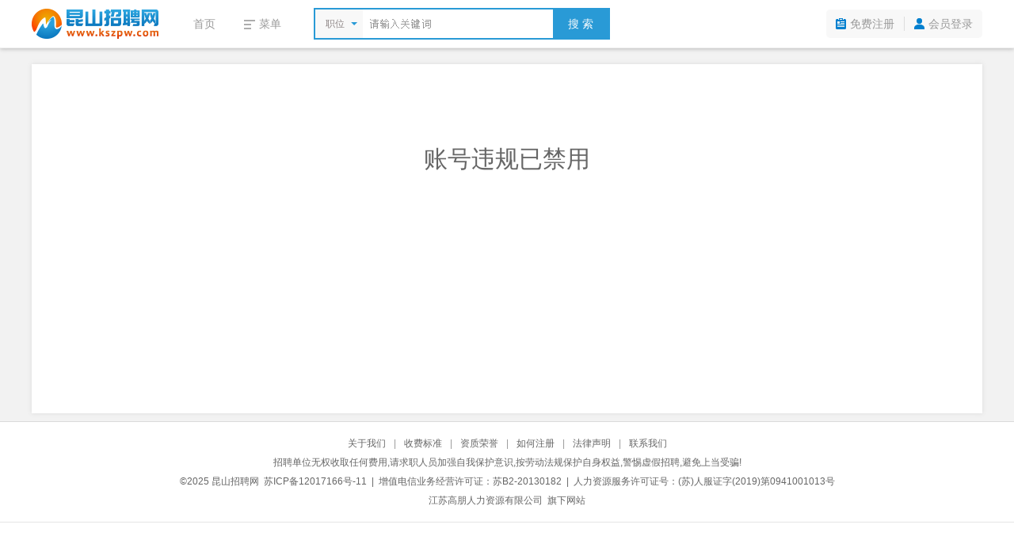

--- FILE ---
content_type: text/html; charset=utf-8
request_url: https://www.kszpw.com/jobs/43418.htm
body_size: 3799
content:
<!DOCTYPE html PUBLIC "-//W3C//DTD XHTML 1.0 Transitional//EN" "http://www.w3.org/TR/xhtml1/DTD/xhtml1-transitional.dtd">
<html xmlns="http://www.w3.org/1999/xhtml">
<head>
<meta http-equiv="Content-Type" content="text/html; charset=utf-8" />
<title>夜班机动保洁 -  - 昆山招聘网</title>
<meta name="keywords" content="夜班机动保洁," />
<meta name="description" content="招聘夜班机动保洁" />
<link rel="stylesheet" type="text/css" href="//res.yccnc.com/templates/default/css/common.css?2024080801" />
<link rel="stylesheet" type="text/css" href="//res.yccnc.com/templates/tpl_company/default/style.css" />
<script type="text/javascript" src="//res.yccnc.com/templates/default/js/jquery.min.js"></script>
<script type="text/javascript" src="//res.yccnc.com/templates/default/js/layer/layer.js"></script>
</head>
<body>
<div class="header">
	<div class="sub-head-wrap clearfix">
		<div class="head_left">
			<a class="logo" href="/"><img src="https://gaopeng-1251356282.cos.ap-shanghai.myqcloud.com/data/kszpw/images/logo_s.png" alt="昆山招聘网" border="0" align="absmiddle" /></a>
			<div class="menu_wrap">
				<ul class="clearfix">
					<li><a href="/">首页</a></li>
					<li>
						<div class="dt"><i class="ic_menu"></i><span>菜单</span></div>
						<div class="dd">
																														<a href="/jobs/" target="_self">招聘信息</a>												<a href="/resume/" target="_self">求职简历</a>												<a href="/company/" target="_self">企业列表</a>												<a href="/notice/" target="_self">公招信息</a>												<a href="/jobs/jobs-map.php" target="_self">地图找工作</a>												<a href="/hrtools/" target="_self">HR工具箱</a>												<a href="/app/" target="_blank">APP下载</a>												</div>
					</li>
				</ul>
			</div>
			<div class="search_wrap">
				<form id="search_form" method="get" action="/jobs/">
					<div class="selecter">
						<div class="label">
							<i class="search-icon"></i>
							<label>职位</label>
						</div>
						<div class="search-type-drop">
						<a href="javascript:;" data-v="1" style="display:none">职位</a>
						<a href="javascript:;" data-v="2">公司</a>
						</div>
					</div>
					<input type="hidden" id="keytype" name="keytype" value="1" />
					<div class="searchInput">
						<input class="active" id="key" name="key" type="text" autocomplete="off" />
					</div>
					<button>搜 索</button>
				</form>
			</div>
		</div>
		<div class="head-user">
			<ul>
								<li class="reg"><a href="/user/reg.php">免费注册</a></li>
				<li class="spacer"></li>
				<li class="login"><a href="/user/login.php">会员登录</a></li>
							</ul>
		</div>
	</div>
</div>
<script type="text/javascript">
$(document).ready(function()
{
	// 展开搜索类型
	$('.menu_wrap li').hover(function(){
		$(this).addClass('hover');
		$(this).find('.dd').show();
	}, function(){
		$(this).removeClass('hover');
		$(this).find('.dd').hide();
	});
	// 展开搜索类型
	$('.selecter').hover(function(){
		$(this).find('.search-type-drop').show();
	}, function(){
		$(this).find('.search-type-drop').hide();
	});
	// 选择搜索类型
	$(".search-type-drop").find("a").click(function() {
		var e = $(this);
		e.siblings().show(),
		$("#keytype").val(e.attr("data-v")),
		$(".selecter label").html(e.html()),
		e.hide(),
		$(".search-type-drop").hide()
	});
	// 搜索框
	$("#key").each(function(){
		if($(this).val() != "") $(this).removeClass("active");
	}).bind({
		keydown:function(){$(this).removeClass("active")},
		blur:function(){
			if($(this).val() == ""){
				$(this).addClass("active")
			}
		}
	});
});
</script><div class="container">
		<div class="show-none box-shadow">
					账号违规已禁用
			</div>
	</div>
<script type="text/javascript">
$(document).ready(function(){
	var id="43418";
	var jobs_uid = "45345";
	var company_id="11287";
	$.get("/plus/ajax_click.php", {"id":id,"act":"jobs_click"});

	// 单个投递简历
	$(".btn_apply_job").on("click", function() {
		var url = "/user/user_apply_jobs.php?id="+id+"&act=app&create=1";
		urlDialog("投递简历", url, '540px');
	});
	// 单个添加收藏
	$(".add_favorite").on("click", function() {
		var url = "/user/user_favorites_job.php?id="+id+"&act=add";
		urlDialog("加入收藏", url);
	});
	// 举报信息
	$(".report").on("click", function() {
		var url = "/user/user_report_job.php?id="+id+"&act=report";
		urlDialog("举报信息", url);
	});
	// 登录扫码查看联系方式
	$("#showtel").on("click", function(){
				var template = [
				'<div class="showtel clearfix">',
					'<div class="step1"><div class="num">1</div><div class="txt">打开微信<br />扫一扫下方二维码</div><div class="clear"></div><img id="qr-img" src="//res.yccnc.com/templates/default/images/wx_loading.gif" /></div>',
					'<div class="step2"><div class="num">2</div><div class="txt">点击"<strong>关注公众号</strong>"<br />联系方式将发送到您的微信</div><div class="clear"></div><img src="https://gaopeng-1251356282.cos.ap-shanghai.myqcloud.com/data/kszpw/images/m/wechat-banner.jpg" /></div>',
				'</div>'
			].join('');
		layer.open({
			type: 1,
			area: '700px',
			title: '查看联系方式',
			content: template,
			success: function(){
				var timestamp = Date.parse(new Date());
				$.getJSON('/plus/ajax_weixin.php?act=get_wx_qrcode_tel&id=43418&t=' + timestamp, function(data) {
					if (data.State == 1) {
						$('#qr-img').attr('src', data.Value.img);
					}
				})
			}
		});
			});
	// 显示联系方式
	$("#viewtel").on("click", function(){
		$.ajax({
			url: '/user/user_jobs_contact.php',
			dataType: 'json',
			data: {act: 'show', id: id, jobs_uid: jobs_uid},
			beforeSend:function(data){
				layer.msg('加载中...', {icon:16, shade:0.01});
			},
			success: function (data) {
				layer.closeAll();
				if(data.State == 1){
					var template = [
							'<ul class="viewtel clearfix" style="line-height:2em;padding:20px;font-size:14px">',
								'<li>联 系 人：'+data.Value.contact+'</li>',
								'<li>联系电话：'+data.Value.telephone+'</li>',
								'<li>联系地址：'+data.Value.address+'</li>',
							'</ul>'
						].join('');
					layer.open({
						type: 1,
						area: '500px',
						title: '查看联系方式',
						content: template,
					});
				}else{
					layer.msg(data.Msg);
				}
			},
			error:function(data){
				layer.closeAll();
				layer.msg('系统出错,请联系网站客服');
			}
		});
	});
	// 公司简介标签切换
	$(".jobTabs li a").on("click", function(){
		if ($(this).parent().hasClass('cut')) {
			return false;
		} else {
			$(this).parent().addClass('cut').siblings().removeClass('cut');
			if ($(this).attr('class') == 'index-1') {
				$('.job_detail').show();
				$('.conpany_detail').hide();
			} else {
				$('.job_detail').hide();
				$('.conpany_detail').show();
			}
		}
	});
	
	});

	// AJAX URL
	function urlDialog(title, url, width){
		width = width||'500px';
		$.ajax({
			url: url,
			type: 'GET',
			success: function (data) {
				layer.closeAll();
				if (data === 'login') {
					loginDialog();
				} else {
					layer.open({
						type: 1,
						title: title,
						area: width,
						content: '<div style="padding:20px;color:#333">'+data+'</div>'
					});
				}
			},
			beforeSend:function(data){
				layer.msg('加载中...', {icon: 16, shade: 0.01});
			},
			error:function(data){
				layer.closeAll();
				layer.msg('系统错误');
			}
		});
	}
    // 用户登录
    function loginDialog(){
        var url = window.location.href;
        $.get("/user/login.php?act=ajax_login&url="+url+"&t="+new Date().getTime(), {}, function(str){
            layer.open({
                type: 1,
                title: false,
                area: '400px',
                content: '<div>'+str+'</div>'
            });
        });
    }

</script>
<div class="footer">
	<div class="foot">
		<div class="foot_nav"><a href="/explain/2.htm" target="_blank">关于我们</a>|<a href="/explain/3.htm" target="_blank">收费标准</a>|<a href="/explain/1.htm" target="_blank">资质荣誉</a>|<a href="/explain/4.htm" target="_blank">如何注册</a>|<a href="/explain/6.htm" target="_blank">法律声明</a>|<a href="/explain/5.htm" target="_blank">联系我们</a></div>
		<div class="copyright">
			<p>招聘单位无权收取任何费用,请求职人员加强自我保护意识,按劳动法规保护自身权益,警惕虚假招聘,避免上当受骗!</p>
			<p>&copy;2025&nbsp;<a href="https://www.kszpw.com" target="_blank">昆山招聘网</a>&nbsp;&nbsp;<a href="http://beian.miit.gov.cn" target="_blank">苏ICP备12017166号-11</a>&nbsp;&nbsp;|&nbsp;&nbsp;增值电信业务经营许可证：苏B2-20130182&nbsp;&nbsp;|&nbsp;&nbsp;人力资源服务许可证号：(苏)人服证字(2019)第0941001013号</p>
			<p>江苏高朋人力资源有限公司&nbsp;&nbsp;旗下网站</p>
		</div>
	</div>
</div>
<div style="display:none;visibility:hidden;"><script>
var _hmt = _hmt || [];
(function() {
  var hm = document.createElement("script");
  hm.src = "//hm.baidu.com/hm.js?82d2bc20092e998d60286f29b9247403";
  var s = document.getElementsByTagName("script")[0]; 
  s.parentNode.insertBefore(hm, s);
})();
</script></div></body>
</html>

--- FILE ---
content_type: text/css
request_url: https://res.yccnc.com/templates/tpl_company/default/style.css
body_size: 3828
content:
body{font-family:"Microsoft Yahei","Hiragino Sans GB",SimSun,Arial,"Helvetica Neue",Helvetica;background-color:#f2f2f2}
a{color:#3f74c2;text-decoration:none}
a:link{text-decoration:none}
a:visited{text-decoration:none}
a:hover{color:#0af;text-decoration:none}
a:active{text-decoration:none}
a:focus{-moz-outline:none;outline:0}
a *{cursor:pointer}

.icon_company{position:relative;display:inline-block;vertical-align:middle;background:url(images/icon_company.png) no-repeat;zoom:1}
.container{width:1200px;margin:20px auto 0}

.header{border-top:0}
.header .head-user{margin:2px 0 0 0}
.footer{margin-top:10px;border-top:1px solid #dadada}

/*--公司介绍头--*/
.company_header{position:relative;padding:25px}
.company_header .logo{display:block;float:left;width:140px;height:140px;border:1px solid #ebebeb}
.company_header .share{position:absolute;top:99px;right:25px;width:100px;text-align:right}
.company_header .share .grey{margin-top:10px}
.company_header .share .share_weixin,.job_header .share .share_weixin{position:relative;display:inline-block;width:30px;height:30px;cursor:pointer}
.company_header .share .ic_weixin,.job_header .share .ic_weixin{width:30px;height:30px;background-position:-42px -32px}
.company_header .share .ic_weixin_hover,.job_header .share .ic_weixin_hover{background-position:-42px -62px}
.company_header .share .weixin_qr,.job_header .share .weixin_qr{position:absolute;top:35px;right:0;left:auto;padding:5px;z-index:10;display:none;background-color:#fff;border:1px solid #ddd;box-sizing:border-box}
.company_header .info{float:left;display:block;margin-left:20px}
.company_header .info .name{margin-bottom:30px}
.company_header .info .name.mt0{margin-bottom:0}
.company_header .info .name h1{display:inline-block;max-width:600px;color:#295266;font-size:24px;line-height:30px;font-weight:700}
.company_header .info .name .ic_license,.company_header .info .name .ic_vip{margin-left:8px;vertical-align:5px}
.company_header .info .fullname{margin:5px 0 10px;}
.company_header .info .fullname h2{display:inline-block;max-width:600px;font-size:14px;color:#999;font-weight:500}
.company_header .info .fullname .ic_license,.company_header .info .fullname .ic_vip{margin-left:5px;vertical-align:-3px}
.company_header .info span{float:left;margin:7px 0 0 8px}
.company_header .info li{float:left;padding:10px 30px;border-left:1px solid #eee}
.company_header .info li.first{border-left:none}
.company_header .info li p{text-align:center}
.company_header .info li p strong{font-size:24px;font-weight:200}
.company_header .info li p.grey{margin-top:3px}

/*--公司介绍主体--*/
.company_main{margin-top:10px}
.container .main_left{float:left;width:910px}
.container .main_right{float:right;width:280px}
.container .main_left h3,.container .main_right h3{margin-bottom:20px;font-size:16px;font-weight:500;line-height:1}
.container .main_left h3{border-left:4px solid #38b7ea;text-indent:9px}
.container .jobs,.container .like_jobs,.container .map,.container .other_jobs,.container .profile{margin-bottom:10px;padding:25px}
.container .main_left .text_content{font-size:14px;line-height:30px;word-wrap:break-word}
.container .main_left .map_content{}
.container .main_left .map_content .map_address{margin:20px 0;font-size:14px}
.container .main_left .map_content .map_holder{border:solid 1px #e6e6e6;position:relative}
.container .main_left .map_content .map_holder .mapbox{height:260px}
.container .main_left .map_content .map_holder .mapbar{width:100%;padding:10px 0;text-align:center;border-top:solid 1px #e6e6e6;position:absolute;bottom:0;background:#fff}
.container .main_left .map_content .map_holder .mapbar i{width:14px;height:14px;background-position:-44px -94px;margin-right:4px}
.container .main_left .content_tips {padding-top:20px;margin-top:20px;line-height:25px;color:#999;border-top:1px solid #eee;word-break:break-all;word-wrap:break-word}
.container .main_left .content_tips a{color:#ec6334}

/*--右侧--*/
.container .main_right .company_info{padding:20px}
.container .main_right .company_info li{padding:8px 0;color:#999;overflow:hidden;text-overflow:ellipsis;white-space:nowrap}
.container .main_right .company_info li span{display:inline-block;width:42px;height:24px;line-height:24px;text-align:center;color:#4B8FBF;background:#F8F8F8;margin-right:8px}
.container .main_right .company_logo{padding:30px 20px 20px;border-bottom:1px solid #eee}
.container .main_right .company_logo .logo{display:block;margin:0 auto;width:140px;height:140px;border:1px solid #ebebeb}
.container .main_right .company_logo .company_name{display:block;margin-top:10px;color:#3d84b8;font-size:14px;font-weight:700;line-height:20px;text-align:center}
.container .main_right .company_logo .company_name:hover{color:#0af}
.container .main_right .company_logo .fullname{margin-top:5px;line-height:20px;color:#999;text-align:center}
.container .ic_license{width:15px;height:18px;background-position:-26px 0}
.container .ic_vip{width:16px;height:18px;background-position:-26px -99px}
.container .main_right .welfare{padding:20px;border-top:1px solid #eee}
.container .main_right .welfare span{margin:0 10px 10px 0;display:inline-block;padding:3px 10px;border:1px solid #cbcbcb;color:#999}
.container .main_right .share{padding:20px 20px 40px;border-top:1px solid #eee}
.container .main_right .share .weixin_qr{display:block;margin:0 auto;width:145px;height:145px;border:1px solid #ebebeb}
.container .main_right .share p{text-align:center;font-size:14px;padding:10px 0}

/*--职位列表--*/
.jobs_list{margin:0 15px}
.jobs_list ul li{position:relative;margin-bottom:10px}
.jobs_list ul li a{display:block;padding:15px 20px;text-decoration:none;background:#fafafa}
.jobs_list ul li a p{height:24px;color:#666}
.jobs_list ul li a p b,.jobs_list ul li a p em,.jobs_list ul li a p i,.jobs_list ul li a p span{display:block;float:left;margin-right:10px;cursor:pointer}
.jobs_list ul li a p span{color:#0092db;font-size:16px;max-width:500px}
.jobs_list ul li a p b{width:47px;height:16px;background:url(images/icon_company.png) -42px 0 no-repeat;margin-top:4px}
.jobs_list ul li a p em{display:block;float:left;width:auto;height:16px;font-size:12px;background:#bfbfbf;color:#fff;padding:0 8px;border-radius:8px;margin-top:4px}
.jobs_list ul li a p em.new_job{background:#6fabdf}
.jobs_list ul li a p i{color:#ccc;float:right;margin-right:0}
.jobs_list ul li .jobs_info{display:block;color:#999;font-size:14px;max-width:560px}
.jobs_list ul li .btn_apply{position:absolute;top:39px;right:20px;height:16px;color:#fafafa;background-color:transparent}
.jobs_list ul li.jobs_list_hover a,.jobs_list ul li.jobs_list_hover b,.jobs_list ul li.jobs_list_hover em,.jobs_list ul li.jobs_list_hover i,.jobs_list ul li.jobs_list_hover span{background:#00aadb;color:#fff}
.jobs_list ul li.jobs_list_hover b{background:url(images/icon_company.png) -42px -16px no-repeat}
.jobs_list ul li.jobs_list_hover p em,.jobs_list ul li.jobs_list_hover p em.new_job{background:#fff;color:#00aadb}
.jobs_list ul li.jobs_list_hover .btn_apply{background-color:#f5675d;color:#fff}
.list_empty{height:200px;line-height:200px;font-size:14px;color:#999;text-align:center}

/*--职位展示页--*/
.job_main{}
.job_box{margin-bottom:10px}
.job_header{padding:25px}
.job_header .job_header_left{float:left}
.job_header .job_header_right{float:right;font-size:12px}
.job_header .job_name{height:30px}
.job_header .job_name h1{float:left;display:inline-block;max-width:500px;color:#295266;font-size:24px;line-height:30px}
.job_header .job_name i.emergency{width:47px;height:16px;background-position:-42px 0;left:8px;top:7px}
.job_header .job_name .expired{position:relative;top:2px;color:#ff3030;font-size:18px;font-weight:bold}
.job_header .job_wage{margin-top:8px;font-size:18px;font-weight:bold;color:#ff6b50;max-width:500px}
.job_header .job_date{padding-top:3px;color:#ccc;line-height:16px}
.job_header .ic_time{width:16px;height:16px;background-position:-26px -19px;margin:-2px 4px 0 0}
.job_header .job_tool{margin-top:8px;text-align:right}
.job_header .job_tool a{display:inline-block;color:#b8c3cc;background:#f5f5f5;padding:5px 12px}
.job_header .job_tool a:hover{background:#00aadb;color:#fff}
.job_header .job_tool .add_favorite{margin-right:2px}
.job_header .ic_fav{width:14px;height:15px;background-position:-27px -36px;margin-right:2px}
.job_header .job_tool a:hover .ic_fav{background-position:-27px -51px}
.job_header .ic_report{width:14px;height:15px;background-position:-27px -66px;margin-right:2px}
.job_header .job_tool a:hover .ic_report{background-position:-27px -82px}

/*job_info*/
.job_info{position:relative;padding:25px;min-height:212px;background:#fcfcfc;border-top:1px solid #eee;border-bottom:1px solid #f0f0f0}
.job_info p{display:block;margin-bottom:12px;text-align:left;font-size:14px;width:710px;text-overflow:ellipsis;white-space:nowrap;overflow:hidden}
.job_info p span{display:inline-block;vertical-align:middle}
.job_info p span.wage{font-weight:700}
.job_info p span i{margin: 0 5px;color:#d2d2d2}
.job_info .tags{position:relative;padding:0 0 0 34px;margin-bottom:6px}
.job_info .tags .tagslist{width:670px}
.job_info .tags span{display:inline-block;margin:0 3px 6px 0;height:26px;line-height:26px;padding:0 10px;border:1px solid #cbcbcb;border-radius:5px;color:#999}
.job_info i.icon_company{margin-right:10px;width:24px;height:24px}
.job_info i.ic-wage{background-position:0 0}
.job_info i.ic-require{background-position:0 -24px}
.job_info i.ic-add{background-position:0 -48px}
.job_info i.ic-tel{background-position:0 -72px}
.job_info i.ic-amount{background-position:0 -96px}
.job_info i.ic-tag{background-position:-73px -96px;position:absolute;left:0;top:0}
.job_info .job_tel{overflow:hidden}
.job_info .job_tel p{margin-bottom:0}
.job_info .job_tel em.subtel{display:inline-block;vertical-align:middle;color:#ff6b50;font-size:18px;font-weight:700}
.job_info .job_tel a.btn_tel{background-color:#999;padding:2px 5px;margin-left:8px}
.job_info .job_tel a.btn_tel:hover{background-color:#666}
.job_info .job_tel .phonetip{overflow:hidden;margin:5px 0 0 34px}
.job_info .job_tel .phonetip i.arrow_top{border-bottom:6px solid #a6a6a6;border-top:0 none;border-left:6px solid transparent;border-right:6px solid transparent;display:block;margin-left:45px;width:0;height:0;overflow:hidden;line-height:0;font-size:0}
.job_info .job_tel .phonetip p{display:inline-block;width:340px;text-align:center;padding:7px 0;color:#fff;background:#a6a6a6;font-size:14px}
.job_info .job_tel .phonetip p a{color:#ffd400}
.job_info .btn_apply_job{position:absolute;display:block;bottom:25px;right:25px;width:160px;height:44px;background:url(images/icon_company.png) 0 -120px no-repeat;color:#fff;line-height:44px;text-indent:62px;font-size:18px;font-weight:700;border-radius:4px}
.job_info .btn_apply_job:hover{background-position:0 -164px}
.job_info .btn_job_disabled{position:absolute;display:block;bottom:25px;right:25px;width:160px;height:44px;background:#adadad;color:#fff;line-height:44px;text-align:center;font-size:18px;font-weight:700;border-radius:4px}

/*--切换--*/
.jobTabs{width:100%;height:40px;border-bottom:1px solid #ccc}
.jobTabs li{float:left}
.jobTabs li a{display:block;padding:0 30px;height:40px;line-height:40px;text-align:center;color:#666;font-size:16px}
.jobTabs li.cut a{height:39px;border-bottom:2px solid #2abbb4;color:#149c95;font-weight:700}

/*--联系--*/
.job_content{padding:25px}
.conpany_detail{display:none}
.container .main_left .job_content h3{color:#295266;font-weight:700;line-height:18px;border-left:4px solid #38b7ea;text-indent:9px;margin-top:25px;margin-bottom:20px}
.job_contact{}
.job_login{width:95%;margin:0 auto;padding:5px 8px;line-height:1.5em;border:1px solid #ffebda;background:#FDFBF0}

/*--职位块--*/
ul.jobs_box{position:relative;margin-right:-16px}
ul.jobs_box li{float:left;width:33.33333%}
ul.jobs_box li a{display:block;color:#333;margin-bottom:10px;margin-right:16px;padding:20px;text-decoration:none;border-bottom:1px solid #eee}
ul.jobs_box li a:hover{background-color:#f8f8f8;color:#333;text-decoration:none;border-bottom:1px solid #f8f8f8}
ul.jobs_box li a.more_jobs{display:block;font-size:14px;padding:0;line-height:83px;text-align:center}
ul.jobs_box li a h6{font-size:14px;font-weight:500;line-height:1.1;margin-bottom:10px}
ul.jobs_box li a small{float:right;margin-left:10px}
ul.jobs_box li a div{color:#9e9e9e}
ul.jobs_box li a p{line-height:1}

/*--地图--*/
.map_windows{line-height:1.8em;font-size:12px}
.map_windows .label{font-size:14px;color:#0f73ac}
.map_windows .serch-text{padding:4px 0;height:18px;overflow:hidden;width:295px}

/*--查看号码弹窗--*/
.showtel{width:700px;padding:25px 0;font-size:14px;text-align:center}
.showtel .step1,.showtel .step2{float:left;width:50%;text-align:center}
.showtel .step1 .num{float:left;width:55px;height:55px;background:#299ad6;border-radius:50%;color:#fff;font-size:30px;text-align:center;line-height:55px;margin-left:80px}
.showtel .step1 .txt{float:left;width:140px;color:#ff2d00;margin-top:8px}
.showtel .step1 img{width:220px;height:220px;margin-top:50px;border:1px solid #ccc}
.showtel .step2 .num{float:left;width:55px;height:55px;background:#299ad6;border-radius:50%;color:#fff;font-size:30px;text-align:center;line-height:55px;margin-left:50px}
.showtel .step2 .txt{float:left;width:200px;color:#ff2d00;margin-top:8px}
.showtel .step2 img{margin-top:20px;border:1px solid #e5e5e5}

/*--企业风采图片--*/
.scroll_horizontal{position:relative;width:710px;height:150px;margin-top:30px}
.scroll_horizontal .box{overflow:hidden;position:relative;left:0;width:710px;height:150px;padding:0!important}
.scroll_horizontal .list{overflow:hidden;width:9999px!important;padding:0!important}
.scroll_horizontal .list li{float:left;width:200px;padding:0 15px 0 0}
.scroll_horizontal .list li img{cursor:pointer}
.scroll_horizontal .next,.scroll_horizontal .prev{position:absolute;top:50%;margin-top:-25px;width:40px;height:50px;background-image:url(images/control.png);background-repeat:no-repeat;font:0/0 Arial;z-index:1;cursor:pointer}
.scroll_horizontal .prev{left:0;background-position:0 0}
.scroll_horizontal .next{right:5px;background-position:-40px 0}
.scroll_horizontal .prev:hover{background-position:0 -50px}
.scroll_horizontal .next:hover{background-position:-40px -50px}